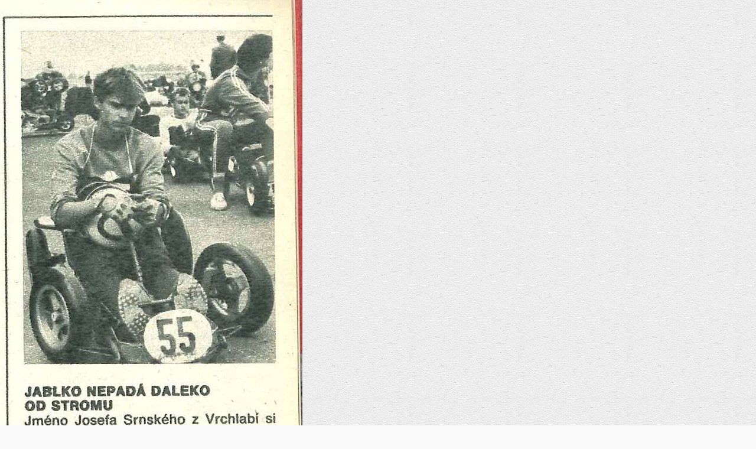

--- FILE ---
content_type: text/html; charset=UTF-8
request_url: https://www.honzasimunek.cz/fotoalbum/historie-minikar/svet-motoru-1989/josef-srnsky-z-vrchlabi--prebornik-csr-v-m3.-.html
body_size: 941
content:
<?xml version="1.0" encoding="utf-8"?>
<!DOCTYPE html PUBLIC "-//W3C//DTD XHTML 1.0 Transitional//EN" "http://www.w3.org/TR/xhtml1/DTD/xhtml1-transitional.dtd">
<html lang="cs" xml:lang="cs" xmlns="http://www.w3.org/1999/xhtml">

    <head>

        <meta http-equiv="content-type" content="text/html; charset=utf-8" />
        <meta name="description" content="Spousta informací o minikárách. Nejen moje úspěchy, ale také spousta fotografií, článků z historie a zajímavých odkazů." />
        <meta name="keywords" content="Honza Šimůnek,minikáry,kamarádi,speed down,Evropský pohár,Mistr Evropy" />
        <meta name="robots" content="all,follow" />
        <meta name="author" content="<!--/ u_author /-->" />
        <link rel="stylesheet" href="/style.1656712170.1.css" type="text/css" />
        
        <script type="text/javascript" src="https://www006.estranky.cz/user/js/index.js" id="index_script" ></script>
        <title>
            Mistr ČR 2014, 2015 a 2017
        </title>

        <style>
          body {margin: 0px; padding: 0px;}
        </style>
    </head>
<body>
    <script language="JavaScript" type="text/javascript">
    <!--
      index_setCookieData('index_curr_fullphoto', 443);
    //-->
  </script>
  <a href="javascript: close();"><img src="/img/original/443/josef-srnsky-z-vrchlabi--prebornik-csr-v-m3.jpg" border="0" alt="Josef Srnský z Vrchlabí, přeborník ČSR v M3" width="512" height="1694"></a>

<!-- NO GEMIUS -->
</body>
</html>
